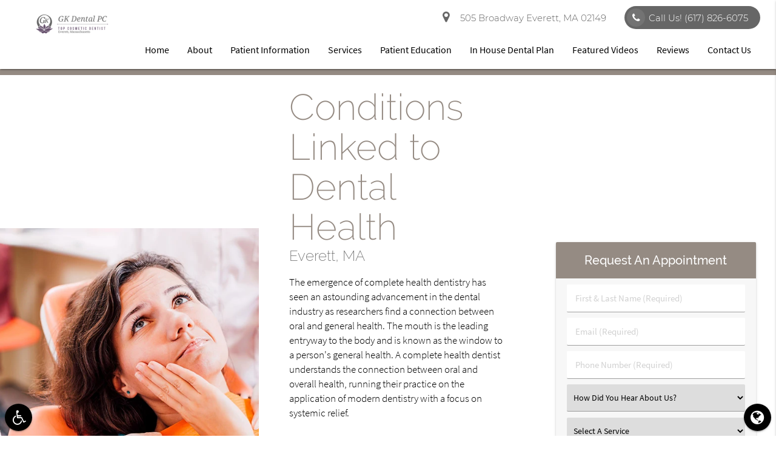

--- FILE ---
content_type: text/html; charset=utf-8
request_url: https://www.google.com/recaptcha/api2/anchor?ar=1&k=6LdfmXQdAAAAAKtpC7bBpMbJHAVh9bumcuzgj9ar&co=aHR0cHM6Ly9na2RlbnRhbG9mZmljZS5jb206NDQz&hl=en&v=PoyoqOPhxBO7pBk68S4YbpHZ&size=invisible&anchor-ms=20000&execute-ms=30000&cb=yxrmavlo6oii
body_size: 48627
content:
<!DOCTYPE HTML><html dir="ltr" lang="en"><head><meta http-equiv="Content-Type" content="text/html; charset=UTF-8">
<meta http-equiv="X-UA-Compatible" content="IE=edge">
<title>reCAPTCHA</title>
<style type="text/css">
/* cyrillic-ext */
@font-face {
  font-family: 'Roboto';
  font-style: normal;
  font-weight: 400;
  font-stretch: 100%;
  src: url(//fonts.gstatic.com/s/roboto/v48/KFO7CnqEu92Fr1ME7kSn66aGLdTylUAMa3GUBHMdazTgWw.woff2) format('woff2');
  unicode-range: U+0460-052F, U+1C80-1C8A, U+20B4, U+2DE0-2DFF, U+A640-A69F, U+FE2E-FE2F;
}
/* cyrillic */
@font-face {
  font-family: 'Roboto';
  font-style: normal;
  font-weight: 400;
  font-stretch: 100%;
  src: url(//fonts.gstatic.com/s/roboto/v48/KFO7CnqEu92Fr1ME7kSn66aGLdTylUAMa3iUBHMdazTgWw.woff2) format('woff2');
  unicode-range: U+0301, U+0400-045F, U+0490-0491, U+04B0-04B1, U+2116;
}
/* greek-ext */
@font-face {
  font-family: 'Roboto';
  font-style: normal;
  font-weight: 400;
  font-stretch: 100%;
  src: url(//fonts.gstatic.com/s/roboto/v48/KFO7CnqEu92Fr1ME7kSn66aGLdTylUAMa3CUBHMdazTgWw.woff2) format('woff2');
  unicode-range: U+1F00-1FFF;
}
/* greek */
@font-face {
  font-family: 'Roboto';
  font-style: normal;
  font-weight: 400;
  font-stretch: 100%;
  src: url(//fonts.gstatic.com/s/roboto/v48/KFO7CnqEu92Fr1ME7kSn66aGLdTylUAMa3-UBHMdazTgWw.woff2) format('woff2');
  unicode-range: U+0370-0377, U+037A-037F, U+0384-038A, U+038C, U+038E-03A1, U+03A3-03FF;
}
/* math */
@font-face {
  font-family: 'Roboto';
  font-style: normal;
  font-weight: 400;
  font-stretch: 100%;
  src: url(//fonts.gstatic.com/s/roboto/v48/KFO7CnqEu92Fr1ME7kSn66aGLdTylUAMawCUBHMdazTgWw.woff2) format('woff2');
  unicode-range: U+0302-0303, U+0305, U+0307-0308, U+0310, U+0312, U+0315, U+031A, U+0326-0327, U+032C, U+032F-0330, U+0332-0333, U+0338, U+033A, U+0346, U+034D, U+0391-03A1, U+03A3-03A9, U+03B1-03C9, U+03D1, U+03D5-03D6, U+03F0-03F1, U+03F4-03F5, U+2016-2017, U+2034-2038, U+203C, U+2040, U+2043, U+2047, U+2050, U+2057, U+205F, U+2070-2071, U+2074-208E, U+2090-209C, U+20D0-20DC, U+20E1, U+20E5-20EF, U+2100-2112, U+2114-2115, U+2117-2121, U+2123-214F, U+2190, U+2192, U+2194-21AE, U+21B0-21E5, U+21F1-21F2, U+21F4-2211, U+2213-2214, U+2216-22FF, U+2308-230B, U+2310, U+2319, U+231C-2321, U+2336-237A, U+237C, U+2395, U+239B-23B7, U+23D0, U+23DC-23E1, U+2474-2475, U+25AF, U+25B3, U+25B7, U+25BD, U+25C1, U+25CA, U+25CC, U+25FB, U+266D-266F, U+27C0-27FF, U+2900-2AFF, U+2B0E-2B11, U+2B30-2B4C, U+2BFE, U+3030, U+FF5B, U+FF5D, U+1D400-1D7FF, U+1EE00-1EEFF;
}
/* symbols */
@font-face {
  font-family: 'Roboto';
  font-style: normal;
  font-weight: 400;
  font-stretch: 100%;
  src: url(//fonts.gstatic.com/s/roboto/v48/KFO7CnqEu92Fr1ME7kSn66aGLdTylUAMaxKUBHMdazTgWw.woff2) format('woff2');
  unicode-range: U+0001-000C, U+000E-001F, U+007F-009F, U+20DD-20E0, U+20E2-20E4, U+2150-218F, U+2190, U+2192, U+2194-2199, U+21AF, U+21E6-21F0, U+21F3, U+2218-2219, U+2299, U+22C4-22C6, U+2300-243F, U+2440-244A, U+2460-24FF, U+25A0-27BF, U+2800-28FF, U+2921-2922, U+2981, U+29BF, U+29EB, U+2B00-2BFF, U+4DC0-4DFF, U+FFF9-FFFB, U+10140-1018E, U+10190-1019C, U+101A0, U+101D0-101FD, U+102E0-102FB, U+10E60-10E7E, U+1D2C0-1D2D3, U+1D2E0-1D37F, U+1F000-1F0FF, U+1F100-1F1AD, U+1F1E6-1F1FF, U+1F30D-1F30F, U+1F315, U+1F31C, U+1F31E, U+1F320-1F32C, U+1F336, U+1F378, U+1F37D, U+1F382, U+1F393-1F39F, U+1F3A7-1F3A8, U+1F3AC-1F3AF, U+1F3C2, U+1F3C4-1F3C6, U+1F3CA-1F3CE, U+1F3D4-1F3E0, U+1F3ED, U+1F3F1-1F3F3, U+1F3F5-1F3F7, U+1F408, U+1F415, U+1F41F, U+1F426, U+1F43F, U+1F441-1F442, U+1F444, U+1F446-1F449, U+1F44C-1F44E, U+1F453, U+1F46A, U+1F47D, U+1F4A3, U+1F4B0, U+1F4B3, U+1F4B9, U+1F4BB, U+1F4BF, U+1F4C8-1F4CB, U+1F4D6, U+1F4DA, U+1F4DF, U+1F4E3-1F4E6, U+1F4EA-1F4ED, U+1F4F7, U+1F4F9-1F4FB, U+1F4FD-1F4FE, U+1F503, U+1F507-1F50B, U+1F50D, U+1F512-1F513, U+1F53E-1F54A, U+1F54F-1F5FA, U+1F610, U+1F650-1F67F, U+1F687, U+1F68D, U+1F691, U+1F694, U+1F698, U+1F6AD, U+1F6B2, U+1F6B9-1F6BA, U+1F6BC, U+1F6C6-1F6CF, U+1F6D3-1F6D7, U+1F6E0-1F6EA, U+1F6F0-1F6F3, U+1F6F7-1F6FC, U+1F700-1F7FF, U+1F800-1F80B, U+1F810-1F847, U+1F850-1F859, U+1F860-1F887, U+1F890-1F8AD, U+1F8B0-1F8BB, U+1F8C0-1F8C1, U+1F900-1F90B, U+1F93B, U+1F946, U+1F984, U+1F996, U+1F9E9, U+1FA00-1FA6F, U+1FA70-1FA7C, U+1FA80-1FA89, U+1FA8F-1FAC6, U+1FACE-1FADC, U+1FADF-1FAE9, U+1FAF0-1FAF8, U+1FB00-1FBFF;
}
/* vietnamese */
@font-face {
  font-family: 'Roboto';
  font-style: normal;
  font-weight: 400;
  font-stretch: 100%;
  src: url(//fonts.gstatic.com/s/roboto/v48/KFO7CnqEu92Fr1ME7kSn66aGLdTylUAMa3OUBHMdazTgWw.woff2) format('woff2');
  unicode-range: U+0102-0103, U+0110-0111, U+0128-0129, U+0168-0169, U+01A0-01A1, U+01AF-01B0, U+0300-0301, U+0303-0304, U+0308-0309, U+0323, U+0329, U+1EA0-1EF9, U+20AB;
}
/* latin-ext */
@font-face {
  font-family: 'Roboto';
  font-style: normal;
  font-weight: 400;
  font-stretch: 100%;
  src: url(//fonts.gstatic.com/s/roboto/v48/KFO7CnqEu92Fr1ME7kSn66aGLdTylUAMa3KUBHMdazTgWw.woff2) format('woff2');
  unicode-range: U+0100-02BA, U+02BD-02C5, U+02C7-02CC, U+02CE-02D7, U+02DD-02FF, U+0304, U+0308, U+0329, U+1D00-1DBF, U+1E00-1E9F, U+1EF2-1EFF, U+2020, U+20A0-20AB, U+20AD-20C0, U+2113, U+2C60-2C7F, U+A720-A7FF;
}
/* latin */
@font-face {
  font-family: 'Roboto';
  font-style: normal;
  font-weight: 400;
  font-stretch: 100%;
  src: url(//fonts.gstatic.com/s/roboto/v48/KFO7CnqEu92Fr1ME7kSn66aGLdTylUAMa3yUBHMdazQ.woff2) format('woff2');
  unicode-range: U+0000-00FF, U+0131, U+0152-0153, U+02BB-02BC, U+02C6, U+02DA, U+02DC, U+0304, U+0308, U+0329, U+2000-206F, U+20AC, U+2122, U+2191, U+2193, U+2212, U+2215, U+FEFF, U+FFFD;
}
/* cyrillic-ext */
@font-face {
  font-family: 'Roboto';
  font-style: normal;
  font-weight: 500;
  font-stretch: 100%;
  src: url(//fonts.gstatic.com/s/roboto/v48/KFO7CnqEu92Fr1ME7kSn66aGLdTylUAMa3GUBHMdazTgWw.woff2) format('woff2');
  unicode-range: U+0460-052F, U+1C80-1C8A, U+20B4, U+2DE0-2DFF, U+A640-A69F, U+FE2E-FE2F;
}
/* cyrillic */
@font-face {
  font-family: 'Roboto';
  font-style: normal;
  font-weight: 500;
  font-stretch: 100%;
  src: url(//fonts.gstatic.com/s/roboto/v48/KFO7CnqEu92Fr1ME7kSn66aGLdTylUAMa3iUBHMdazTgWw.woff2) format('woff2');
  unicode-range: U+0301, U+0400-045F, U+0490-0491, U+04B0-04B1, U+2116;
}
/* greek-ext */
@font-face {
  font-family: 'Roboto';
  font-style: normal;
  font-weight: 500;
  font-stretch: 100%;
  src: url(//fonts.gstatic.com/s/roboto/v48/KFO7CnqEu92Fr1ME7kSn66aGLdTylUAMa3CUBHMdazTgWw.woff2) format('woff2');
  unicode-range: U+1F00-1FFF;
}
/* greek */
@font-face {
  font-family: 'Roboto';
  font-style: normal;
  font-weight: 500;
  font-stretch: 100%;
  src: url(//fonts.gstatic.com/s/roboto/v48/KFO7CnqEu92Fr1ME7kSn66aGLdTylUAMa3-UBHMdazTgWw.woff2) format('woff2');
  unicode-range: U+0370-0377, U+037A-037F, U+0384-038A, U+038C, U+038E-03A1, U+03A3-03FF;
}
/* math */
@font-face {
  font-family: 'Roboto';
  font-style: normal;
  font-weight: 500;
  font-stretch: 100%;
  src: url(//fonts.gstatic.com/s/roboto/v48/KFO7CnqEu92Fr1ME7kSn66aGLdTylUAMawCUBHMdazTgWw.woff2) format('woff2');
  unicode-range: U+0302-0303, U+0305, U+0307-0308, U+0310, U+0312, U+0315, U+031A, U+0326-0327, U+032C, U+032F-0330, U+0332-0333, U+0338, U+033A, U+0346, U+034D, U+0391-03A1, U+03A3-03A9, U+03B1-03C9, U+03D1, U+03D5-03D6, U+03F0-03F1, U+03F4-03F5, U+2016-2017, U+2034-2038, U+203C, U+2040, U+2043, U+2047, U+2050, U+2057, U+205F, U+2070-2071, U+2074-208E, U+2090-209C, U+20D0-20DC, U+20E1, U+20E5-20EF, U+2100-2112, U+2114-2115, U+2117-2121, U+2123-214F, U+2190, U+2192, U+2194-21AE, U+21B0-21E5, U+21F1-21F2, U+21F4-2211, U+2213-2214, U+2216-22FF, U+2308-230B, U+2310, U+2319, U+231C-2321, U+2336-237A, U+237C, U+2395, U+239B-23B7, U+23D0, U+23DC-23E1, U+2474-2475, U+25AF, U+25B3, U+25B7, U+25BD, U+25C1, U+25CA, U+25CC, U+25FB, U+266D-266F, U+27C0-27FF, U+2900-2AFF, U+2B0E-2B11, U+2B30-2B4C, U+2BFE, U+3030, U+FF5B, U+FF5D, U+1D400-1D7FF, U+1EE00-1EEFF;
}
/* symbols */
@font-face {
  font-family: 'Roboto';
  font-style: normal;
  font-weight: 500;
  font-stretch: 100%;
  src: url(//fonts.gstatic.com/s/roboto/v48/KFO7CnqEu92Fr1ME7kSn66aGLdTylUAMaxKUBHMdazTgWw.woff2) format('woff2');
  unicode-range: U+0001-000C, U+000E-001F, U+007F-009F, U+20DD-20E0, U+20E2-20E4, U+2150-218F, U+2190, U+2192, U+2194-2199, U+21AF, U+21E6-21F0, U+21F3, U+2218-2219, U+2299, U+22C4-22C6, U+2300-243F, U+2440-244A, U+2460-24FF, U+25A0-27BF, U+2800-28FF, U+2921-2922, U+2981, U+29BF, U+29EB, U+2B00-2BFF, U+4DC0-4DFF, U+FFF9-FFFB, U+10140-1018E, U+10190-1019C, U+101A0, U+101D0-101FD, U+102E0-102FB, U+10E60-10E7E, U+1D2C0-1D2D3, U+1D2E0-1D37F, U+1F000-1F0FF, U+1F100-1F1AD, U+1F1E6-1F1FF, U+1F30D-1F30F, U+1F315, U+1F31C, U+1F31E, U+1F320-1F32C, U+1F336, U+1F378, U+1F37D, U+1F382, U+1F393-1F39F, U+1F3A7-1F3A8, U+1F3AC-1F3AF, U+1F3C2, U+1F3C4-1F3C6, U+1F3CA-1F3CE, U+1F3D4-1F3E0, U+1F3ED, U+1F3F1-1F3F3, U+1F3F5-1F3F7, U+1F408, U+1F415, U+1F41F, U+1F426, U+1F43F, U+1F441-1F442, U+1F444, U+1F446-1F449, U+1F44C-1F44E, U+1F453, U+1F46A, U+1F47D, U+1F4A3, U+1F4B0, U+1F4B3, U+1F4B9, U+1F4BB, U+1F4BF, U+1F4C8-1F4CB, U+1F4D6, U+1F4DA, U+1F4DF, U+1F4E3-1F4E6, U+1F4EA-1F4ED, U+1F4F7, U+1F4F9-1F4FB, U+1F4FD-1F4FE, U+1F503, U+1F507-1F50B, U+1F50D, U+1F512-1F513, U+1F53E-1F54A, U+1F54F-1F5FA, U+1F610, U+1F650-1F67F, U+1F687, U+1F68D, U+1F691, U+1F694, U+1F698, U+1F6AD, U+1F6B2, U+1F6B9-1F6BA, U+1F6BC, U+1F6C6-1F6CF, U+1F6D3-1F6D7, U+1F6E0-1F6EA, U+1F6F0-1F6F3, U+1F6F7-1F6FC, U+1F700-1F7FF, U+1F800-1F80B, U+1F810-1F847, U+1F850-1F859, U+1F860-1F887, U+1F890-1F8AD, U+1F8B0-1F8BB, U+1F8C0-1F8C1, U+1F900-1F90B, U+1F93B, U+1F946, U+1F984, U+1F996, U+1F9E9, U+1FA00-1FA6F, U+1FA70-1FA7C, U+1FA80-1FA89, U+1FA8F-1FAC6, U+1FACE-1FADC, U+1FADF-1FAE9, U+1FAF0-1FAF8, U+1FB00-1FBFF;
}
/* vietnamese */
@font-face {
  font-family: 'Roboto';
  font-style: normal;
  font-weight: 500;
  font-stretch: 100%;
  src: url(//fonts.gstatic.com/s/roboto/v48/KFO7CnqEu92Fr1ME7kSn66aGLdTylUAMa3OUBHMdazTgWw.woff2) format('woff2');
  unicode-range: U+0102-0103, U+0110-0111, U+0128-0129, U+0168-0169, U+01A0-01A1, U+01AF-01B0, U+0300-0301, U+0303-0304, U+0308-0309, U+0323, U+0329, U+1EA0-1EF9, U+20AB;
}
/* latin-ext */
@font-face {
  font-family: 'Roboto';
  font-style: normal;
  font-weight: 500;
  font-stretch: 100%;
  src: url(//fonts.gstatic.com/s/roboto/v48/KFO7CnqEu92Fr1ME7kSn66aGLdTylUAMa3KUBHMdazTgWw.woff2) format('woff2');
  unicode-range: U+0100-02BA, U+02BD-02C5, U+02C7-02CC, U+02CE-02D7, U+02DD-02FF, U+0304, U+0308, U+0329, U+1D00-1DBF, U+1E00-1E9F, U+1EF2-1EFF, U+2020, U+20A0-20AB, U+20AD-20C0, U+2113, U+2C60-2C7F, U+A720-A7FF;
}
/* latin */
@font-face {
  font-family: 'Roboto';
  font-style: normal;
  font-weight: 500;
  font-stretch: 100%;
  src: url(//fonts.gstatic.com/s/roboto/v48/KFO7CnqEu92Fr1ME7kSn66aGLdTylUAMa3yUBHMdazQ.woff2) format('woff2');
  unicode-range: U+0000-00FF, U+0131, U+0152-0153, U+02BB-02BC, U+02C6, U+02DA, U+02DC, U+0304, U+0308, U+0329, U+2000-206F, U+20AC, U+2122, U+2191, U+2193, U+2212, U+2215, U+FEFF, U+FFFD;
}
/* cyrillic-ext */
@font-face {
  font-family: 'Roboto';
  font-style: normal;
  font-weight: 900;
  font-stretch: 100%;
  src: url(//fonts.gstatic.com/s/roboto/v48/KFO7CnqEu92Fr1ME7kSn66aGLdTylUAMa3GUBHMdazTgWw.woff2) format('woff2');
  unicode-range: U+0460-052F, U+1C80-1C8A, U+20B4, U+2DE0-2DFF, U+A640-A69F, U+FE2E-FE2F;
}
/* cyrillic */
@font-face {
  font-family: 'Roboto';
  font-style: normal;
  font-weight: 900;
  font-stretch: 100%;
  src: url(//fonts.gstatic.com/s/roboto/v48/KFO7CnqEu92Fr1ME7kSn66aGLdTylUAMa3iUBHMdazTgWw.woff2) format('woff2');
  unicode-range: U+0301, U+0400-045F, U+0490-0491, U+04B0-04B1, U+2116;
}
/* greek-ext */
@font-face {
  font-family: 'Roboto';
  font-style: normal;
  font-weight: 900;
  font-stretch: 100%;
  src: url(//fonts.gstatic.com/s/roboto/v48/KFO7CnqEu92Fr1ME7kSn66aGLdTylUAMa3CUBHMdazTgWw.woff2) format('woff2');
  unicode-range: U+1F00-1FFF;
}
/* greek */
@font-face {
  font-family: 'Roboto';
  font-style: normal;
  font-weight: 900;
  font-stretch: 100%;
  src: url(//fonts.gstatic.com/s/roboto/v48/KFO7CnqEu92Fr1ME7kSn66aGLdTylUAMa3-UBHMdazTgWw.woff2) format('woff2');
  unicode-range: U+0370-0377, U+037A-037F, U+0384-038A, U+038C, U+038E-03A1, U+03A3-03FF;
}
/* math */
@font-face {
  font-family: 'Roboto';
  font-style: normal;
  font-weight: 900;
  font-stretch: 100%;
  src: url(//fonts.gstatic.com/s/roboto/v48/KFO7CnqEu92Fr1ME7kSn66aGLdTylUAMawCUBHMdazTgWw.woff2) format('woff2');
  unicode-range: U+0302-0303, U+0305, U+0307-0308, U+0310, U+0312, U+0315, U+031A, U+0326-0327, U+032C, U+032F-0330, U+0332-0333, U+0338, U+033A, U+0346, U+034D, U+0391-03A1, U+03A3-03A9, U+03B1-03C9, U+03D1, U+03D5-03D6, U+03F0-03F1, U+03F4-03F5, U+2016-2017, U+2034-2038, U+203C, U+2040, U+2043, U+2047, U+2050, U+2057, U+205F, U+2070-2071, U+2074-208E, U+2090-209C, U+20D0-20DC, U+20E1, U+20E5-20EF, U+2100-2112, U+2114-2115, U+2117-2121, U+2123-214F, U+2190, U+2192, U+2194-21AE, U+21B0-21E5, U+21F1-21F2, U+21F4-2211, U+2213-2214, U+2216-22FF, U+2308-230B, U+2310, U+2319, U+231C-2321, U+2336-237A, U+237C, U+2395, U+239B-23B7, U+23D0, U+23DC-23E1, U+2474-2475, U+25AF, U+25B3, U+25B7, U+25BD, U+25C1, U+25CA, U+25CC, U+25FB, U+266D-266F, U+27C0-27FF, U+2900-2AFF, U+2B0E-2B11, U+2B30-2B4C, U+2BFE, U+3030, U+FF5B, U+FF5D, U+1D400-1D7FF, U+1EE00-1EEFF;
}
/* symbols */
@font-face {
  font-family: 'Roboto';
  font-style: normal;
  font-weight: 900;
  font-stretch: 100%;
  src: url(//fonts.gstatic.com/s/roboto/v48/KFO7CnqEu92Fr1ME7kSn66aGLdTylUAMaxKUBHMdazTgWw.woff2) format('woff2');
  unicode-range: U+0001-000C, U+000E-001F, U+007F-009F, U+20DD-20E0, U+20E2-20E4, U+2150-218F, U+2190, U+2192, U+2194-2199, U+21AF, U+21E6-21F0, U+21F3, U+2218-2219, U+2299, U+22C4-22C6, U+2300-243F, U+2440-244A, U+2460-24FF, U+25A0-27BF, U+2800-28FF, U+2921-2922, U+2981, U+29BF, U+29EB, U+2B00-2BFF, U+4DC0-4DFF, U+FFF9-FFFB, U+10140-1018E, U+10190-1019C, U+101A0, U+101D0-101FD, U+102E0-102FB, U+10E60-10E7E, U+1D2C0-1D2D3, U+1D2E0-1D37F, U+1F000-1F0FF, U+1F100-1F1AD, U+1F1E6-1F1FF, U+1F30D-1F30F, U+1F315, U+1F31C, U+1F31E, U+1F320-1F32C, U+1F336, U+1F378, U+1F37D, U+1F382, U+1F393-1F39F, U+1F3A7-1F3A8, U+1F3AC-1F3AF, U+1F3C2, U+1F3C4-1F3C6, U+1F3CA-1F3CE, U+1F3D4-1F3E0, U+1F3ED, U+1F3F1-1F3F3, U+1F3F5-1F3F7, U+1F408, U+1F415, U+1F41F, U+1F426, U+1F43F, U+1F441-1F442, U+1F444, U+1F446-1F449, U+1F44C-1F44E, U+1F453, U+1F46A, U+1F47D, U+1F4A3, U+1F4B0, U+1F4B3, U+1F4B9, U+1F4BB, U+1F4BF, U+1F4C8-1F4CB, U+1F4D6, U+1F4DA, U+1F4DF, U+1F4E3-1F4E6, U+1F4EA-1F4ED, U+1F4F7, U+1F4F9-1F4FB, U+1F4FD-1F4FE, U+1F503, U+1F507-1F50B, U+1F50D, U+1F512-1F513, U+1F53E-1F54A, U+1F54F-1F5FA, U+1F610, U+1F650-1F67F, U+1F687, U+1F68D, U+1F691, U+1F694, U+1F698, U+1F6AD, U+1F6B2, U+1F6B9-1F6BA, U+1F6BC, U+1F6C6-1F6CF, U+1F6D3-1F6D7, U+1F6E0-1F6EA, U+1F6F0-1F6F3, U+1F6F7-1F6FC, U+1F700-1F7FF, U+1F800-1F80B, U+1F810-1F847, U+1F850-1F859, U+1F860-1F887, U+1F890-1F8AD, U+1F8B0-1F8BB, U+1F8C0-1F8C1, U+1F900-1F90B, U+1F93B, U+1F946, U+1F984, U+1F996, U+1F9E9, U+1FA00-1FA6F, U+1FA70-1FA7C, U+1FA80-1FA89, U+1FA8F-1FAC6, U+1FACE-1FADC, U+1FADF-1FAE9, U+1FAF0-1FAF8, U+1FB00-1FBFF;
}
/* vietnamese */
@font-face {
  font-family: 'Roboto';
  font-style: normal;
  font-weight: 900;
  font-stretch: 100%;
  src: url(//fonts.gstatic.com/s/roboto/v48/KFO7CnqEu92Fr1ME7kSn66aGLdTylUAMa3OUBHMdazTgWw.woff2) format('woff2');
  unicode-range: U+0102-0103, U+0110-0111, U+0128-0129, U+0168-0169, U+01A0-01A1, U+01AF-01B0, U+0300-0301, U+0303-0304, U+0308-0309, U+0323, U+0329, U+1EA0-1EF9, U+20AB;
}
/* latin-ext */
@font-face {
  font-family: 'Roboto';
  font-style: normal;
  font-weight: 900;
  font-stretch: 100%;
  src: url(//fonts.gstatic.com/s/roboto/v48/KFO7CnqEu92Fr1ME7kSn66aGLdTylUAMa3KUBHMdazTgWw.woff2) format('woff2');
  unicode-range: U+0100-02BA, U+02BD-02C5, U+02C7-02CC, U+02CE-02D7, U+02DD-02FF, U+0304, U+0308, U+0329, U+1D00-1DBF, U+1E00-1E9F, U+1EF2-1EFF, U+2020, U+20A0-20AB, U+20AD-20C0, U+2113, U+2C60-2C7F, U+A720-A7FF;
}
/* latin */
@font-face {
  font-family: 'Roboto';
  font-style: normal;
  font-weight: 900;
  font-stretch: 100%;
  src: url(//fonts.gstatic.com/s/roboto/v48/KFO7CnqEu92Fr1ME7kSn66aGLdTylUAMa3yUBHMdazQ.woff2) format('woff2');
  unicode-range: U+0000-00FF, U+0131, U+0152-0153, U+02BB-02BC, U+02C6, U+02DA, U+02DC, U+0304, U+0308, U+0329, U+2000-206F, U+20AC, U+2122, U+2191, U+2193, U+2212, U+2215, U+FEFF, U+FFFD;
}

</style>
<link rel="stylesheet" type="text/css" href="https://www.gstatic.com/recaptcha/releases/PoyoqOPhxBO7pBk68S4YbpHZ/styles__ltr.css">
<script nonce="xDYzB1KzH63YgwTjonEgSg" type="text/javascript">window['__recaptcha_api'] = 'https://www.google.com/recaptcha/api2/';</script>
<script type="text/javascript" src="https://www.gstatic.com/recaptcha/releases/PoyoqOPhxBO7pBk68S4YbpHZ/recaptcha__en.js" nonce="xDYzB1KzH63YgwTjonEgSg">
      
    </script></head>
<body><div id="rc-anchor-alert" class="rc-anchor-alert"></div>
<input type="hidden" id="recaptcha-token" value="[base64]">
<script type="text/javascript" nonce="xDYzB1KzH63YgwTjonEgSg">
      recaptcha.anchor.Main.init("[\x22ainput\x22,[\x22bgdata\x22,\x22\x22,\[base64]/[base64]/MjU1Ong/[base64]/[base64]/[base64]/[base64]/[base64]/[base64]/[base64]/[base64]/[base64]/[base64]/[base64]/[base64]/[base64]/[base64]/[base64]\\u003d\x22,\[base64]\\u003d\\u003d\x22,\[base64]/Z8OtEMKrw7LDmMOrwr7DjCDCisOXQcO2wrg+Dk3DvR7CgcOzw5DCvcKJw6LCoXjCl8OIwos3QsK1YcKLXXMBw61Sw7ghfHYUMsOLUR7DqS3CosO/WBLCgQzDhXoKMcOgwrHCi8O/[base64]/DqkdwA8KGw4nCvsOuUBDDksOqUMO7w6bDjMK4LcOaSsOSwrfDgW0Pw68OwqnDrlFHTsKReSh0w7zCjy3CucOHXsO/XcOvw6DCjcOLRMKLwo/DnMOnwqxdZkM2wrnCisK7w4xwfsOWUcKpwolXdcK1wqFaw4bCqcOwc8Oow47DsMKzKlTDmg/DmcKkw7jCvcKQUUtwEcO8RsOrwqIkwpQwMXkkBBBIwqzCh3DCkcK5cSzDo0vClHAiVHXDtgQFC8K/SMOFEFnCjUvDsMKGwrVlwrMBFATCtsKKw7ADDEDCphLDuFdDJMO/[base64]/ChAPCnCzDmsO7a3HCgT7Cj8Krw6Nywp/DpMObc8KxwpMTJRN0wpPDmcKsQRsjMsOCV8OuDXTCu8OiwoJqT8O0MwsMw4nCvsOpVcOzw7TCoW/CmVoQRiYNb1PDicKywrHCnmoyQcOZOMO+w6DDtsOhfMOAw7kiMcOQwqwNwrV9woHClMKPMsKTwrzDrcKULsOkw7/DicOsw6nDsFLDuRI9w4V8HcK3wq3CqMK5SsKGw6vDjsOQATgaw4/DvMOJOcKqZcKzwp1WRsORLMKmw6F2RcKwYhx0wrTCs8OhKx98PcKdw47CpC8KYRrCoMO+McO3aC4hWm7DqsKHIRcfVltvPMKLaGvDtMOUTMKzGcO1woXCrcOdWzLCtn53wrXDs8KhwrjCu8OZcz3DgWjDp8OswqQzRSnCrsOUw5fCrcKXMsK8w4ASGC/DuEV/JD3DvMOoCTTDm17DvSp+w6FURgfCsH8Dw6HDmToGwoHCmMOew7TCrC7DhcKOw65hw4bDosONw7oLw7pSwrzDsT7CosOqIWAUTMOROjc5CcO8wpPCtMOlw5PCisKww4fCm8Old0zDvMOYwqvCpMKtGk19w4lhaAheZ8OOM8OOd8K8wrNSw6NIGggFwp/Dh01fw5Ytw6zCk04bwpLDgMOKwqfCuwN6fjtZQy7CjcKRBwQTwp9dUMOIwpgfC8KRc8Kdw6/Dpn/Cp8OOw73CmAF2woTDoV3CkcK7V8KZw5rCkDd8w4R7Q8Onw4pEI27CqVZPZsOGworDrsOVw5HCq11nwqchBR3DphTCv0vDmcONPiAzw6LCjcKkw4HDpsK9wrvCtsOoDTzCkcKRw4PDliMOwrfCpV/DjcOwUcKYwr3DiMKMRD/DvWHCqsK6EsKQwoTCu3hawqXCpcOew4FfHMONPW3Cq8O+RQVtw6bCsjtbA8OkwpxfXsOow6QLwpw5w4xBwrgdVcO8wrjDncOKw6nDhcKfchrDtzjDkk3DgzBMwqvCvwwnZsKqw5RDYMKoNyY6RhRPEMOawq7DrMK/w6DCk8K2fMOjOVtiGcKmbl0DwrXDq8O2w7vCvMOSw54lw5xsBsORwpnDkC/[base64]/[base64]/Dj0EMwr3Dln7CqE/CpcO+wotsw4AAaMKYf8OMQcKiw7U6RR7DisO3w7ZbXcObeB7CrMKuw7rDv8OuTx/CuSIzZcKrw7rCu3DConPCnTzCrMKaLcKxw75QHcO2SyAbacOJw5vCs8KowqFpSV3DmMOow6/Cm0vDix/ClFkgIcOtS8OawqzDosOkwpjCsgPDt8KBY8KGI0vDncK4w5JSX07DtTLDi8KrQCV3w6xTw4oTw690w6rCp8OeeMOyw4vDmsOdT1YVwoEnw6M1ZcOXGV1Owrx1woXCn8OgfQRYCMKJwpHClMOYwrLCqk89GsOqA8KCGys/U3jDglxFw6vDu8Ohw6TDn8KEw63ChsKywoERw43CsQRzw746UyAUd8O6w6/Ch3/CghbCsTZ6w6/CjsKNAEbCuntEe1HDqHnCt1cbw51uw5vDhcKQw4PDqgzDlMKrw5rCj8OYw6diNsKtA8OZHBd0KloqYMKiw5dcwpZkwpgmwr0/w7J/wq92w5bDvsOjXHJAwowxUArDp8OEAsKUw6zDrMK0I8OWPR/DrgfCrcKRQT/CvsK0wo/[base64]/CgcOYATvDnlbDsMO/KWbDg3HCrsOMEMO6bcKLw7nDqsK0wr4uw5fCicOReSfCtifDnWbCjxJKw5jDmH4YTXMpIsOOZMKvw5jDvMKBQMO2wpEYdsOvwpXDh8Kuw6/Ds8Khwr/[base64]/[base64]/w6wlwr/CpMOdK8OVwqxHT1xKw6HDqHLCqcKddFR4w5bCsQQTQMKjBjdjKRhdbcOcwpLDk8OVZsKowovDqyfDqTrCuCYzw5nCnQjDoz/CusObWFJ4wrDDoUvCijnCvsOxFzosdsKuwqxrBj3DqcKEw43CrsK/[base64]/QMKNKUB2BmHDusKqw7N/w7ksDsO6wrlHw7zDtCTCssKFTMKrwr3CtMKfFcKVwrTCvcOjXsOUSsKXw5XDnMOkwpo/w5sfwqjDuHUZwrPCghDDjMK0wr1Lw6zCq8OMVi3CvMOEPzbDrynCi8KJHC3CocOhw7vDiF0Qwphzw6J+HMKnAEl/[base64]/Do8KhYhTDgwDCjMOcw75ueRzDsENewooew6o9HkLDq8Olw65AcSvDhcK4ZhDDsHoswr/ChgHCiU/DhRU5wqvDhBTDoUdmD2RIw6HCkznCqMK2dxVxc8OvGlbCi8OKw4fDjG/Cp8KGU3NRw4ZEwrsRXTTChgrDlMOtw4x9w6jClD3DtSpVw6DDlStpNEBjwp8vwpnCs8Otw6ExwoRyR8OLKXcQARIBQFzCncKUw5c3wqcQw6/[base64]/U8K0w53CvMKfwo/CiMKwUcKOcUMXBzHDvcOrwrgfwrFpVAZ9wrnDrHbDg8Otw4rCiMOOw7vCt8OAwrYeX8OfaATDs2DCgsOFw4JCIsKgL2LCuynDosO7w4HDjcKPfzvCkcKDNxDCpjQnCsOTwqHDgcKfw5QSG0VQZmPCt8Kfw4AabcOhP3XDlMKiSGzCtcOtw5lIGcKAAcKCOcKaB8K/wrccwpfCtl1Yw7gaw4jDjBBHwqLCt2ISwp/Dt3VqGcOIwpBQwqbDklrCtkYIwrfDjcO9wq3CncKkw5hLO0p4Xx7CgRdMcsKoa2fDm8KjenR+OsOPw7o9Dzhjf8Oqw4XCrD3Co8OFFcOESMOXYsKMw7JMOjwaUHkFcD00w7rCskVwBAULw4pWw7ojw7zDvjtGbjpJJ33DhMObw4xCDWYfKMKSwp/DkyDDkcOcL2/DqRN0DiVzwqnCpxYUwqE9QW/CmcO6woHCgg3Ch0PDrw0Bw7DDtsKiw5Qjw55XZmzCicK2w7XDj8OSbMOqJ8OrwqBhw5gwcy7DqsKpwo3CiQg+ZG7CusOEVMKCw4J5wpnDv1BJGsO7LMKXXRDCsG4RTz3DjkvCvMO2w58MN8K7dMO+wpxXP8KgfMO4w4/CoyTCqsK3w6QDWsOHcwkxP8O6w4/Cg8OEw4jCtVBow4U4wovDmjcRPQR/w4fCvi3DlkwYeTsFajpHw6XDnzItFkh2WcKhwqIAw5HCiMOOHMOgw6d2NcK9CsKGLFhpw7TDlwbDssKHwrrCqWvDrH/DriwJTDk0aSgTTsKWwpZPwo4cDzcOwr7CjWZZw7/CqXlpwpIrOEjCrWonw5vClcKGw7NeNmnCvjjDq8KTNcO0wqXDjlNiJcK8woTCscKzLVl4wojCkMOfEMOAwqLDrnnDlU8jC8Kgwr/DgcKydcKcwrQIw7k8VSjCoMKyE0F5fxPDkGrDusONwonCt8K4w5LDrsKzasKUw7LDmgnDjQjDnV0SwrPDisK4TMK9FMK1E14awrI5wrI9Uz/DnTdXw4jClSHCvEN4wqvDrh3DpGhrw6DDoWILw7wMwq7DqR7CrSMHw5vCmmJqHnZocFzDjRwEGsO9cnbCqcO/XMOkwp9+CMK0wovCjMOVwrTCmRTCi0clOCQ1BWwtw4TDqj1JdATCpGpww77ClMOgw4ZkDMKlwrnDhV0JIsOuGS/CuHXCmEwRwqTCmsKRMBRGw7TDvz3Co8OjLsKuw58Lwpk6w4tHf8OXAsK/w5DCrMOIJD12w47CnMKSw7YNbMOSw6XCigjCmMOzw4wpw6HDrsK9wobCvcKfw63Dn8KUw4lVw7fDgMOhbzgBQsK/wqXDqMO1w5QHEmYxw6FWU1/CsQLDj8O6w7nDtMKlesKlbDHCh1A1wp94w7JSwr/DkDzCrMOJPBLDjV7CvcKNwrHCvUXDhH/DscOow71KHSbCj0YywphHw796w7xeAMKDFiV2w7TChMKCw43CqzjCkCjClXvCl07Chxxzd8KMHH9mesKCwobDoS8hw7HCiiPDqsKFCsKWM0fDvcKsw77CnwvCkgVkw7DCvxkTb2dVwq18HMOoBMKbw43CgXzCoU/[base64]/wqNJZSfCj8Kaw4UswotNwrdYSxLDmMK6Ni8XCz/ClcKWEcOowozClMObacK+w6knIcO/wo45wpXClMKdT01PwqUtw7VfwrMSwrjDi8K0W8OlwqsjUCbCgkE9wpEtSxUgwpkNw6fCt8K6wrDCkMODw7oZwq4AT1fDjsORwqvDrj3Dh8OYM8Krwr/CucK6VMKUN8OXUi/Dj8KIS3HChsKSHMODblTCksO0LcOgw5RXG8Ktw77Csm9bwp0/RhsWwoPDskHCjMODwovDqsKkPSdrw5rDuMOLwonColHCpgl/wqlvbcOEb8O0wqvCucKZwr/CjnDCksObWsKgCcKJwr7DnktYTUZxUcKAVMObX8KJwqDDn8OLw5ccwr1ew4fCtlQJw47CkhjDgHPDmh3CsF4uwqDDmMOIGsKywr9DURQkwp3Dl8OaLlDCnWxuwrQfw6shaMKRYxETTcKsLD/DiBlzwqsDwpLDrsKpQ8KYHsOUwqtvw5PCgMOgYMKOeMO0VcKrFlk9woDCg8KmMiPCnWLDuMODe1UFfDwBWRrCu8O+OsOnw6hUEsKbw4tHBiHDpgHCr0jCrVXCn8ONUB/Dm8OEP8OYwrh6WsKtIhjCm8KEKxEiVMKkIAtvw5JzfcKecQjDqcO3wqvCkyxrWsK0ThU+wqsaw7DCjcO9FcKnXcO2w6VUwojDq8Ktw6XDuiM6D8OvwodfwrDDrRsMw6XDkDDCmsOVwpkmwrvDmQzDmRdKw7RNTMKBw57CjE/DksKDw7DDmcOEw6k1JcOjwpAZM8KASMOtasKGwqPCsQJkw6hwSBoqL0AdSnfDu8KVNQrDjsKvZMOPw5LCmRvDnsKxKkx6XMO/HCItdsOYbRjDlRlbbcK1w5XDqMKuMVTDmnbDvsOGwovDncKnZcOzw6zCjynCh8KOwrxIwp40EyDDnBc+wr4/[base64]/DmcO1wphRw4/Cs1towrXDqGEpw4TCgWQbNsK8a8KjIsK/w4lvwqrDtsO7FlDDsTvDqz7CqW7Du2/DoEbCnlDCl8KsH8KWC8KVEMKbf1vClXF0wqrCt0ITEmk3FQTDi0PCqBTCrsKMemVswrwswr9cw5jDusO2e0YQw4/[base64]/DrwfDosOtwrrDmsOdY8K/wqXDlsKMw6RKCcKQBMOaw4ccwpFKw4plwoh/wqzDrMOyw7zDmEtlYsKqLsK8w6Vuw5LCvcKiw7Q+WQV9wr/Du1hfKCjCoVkvPsKBw78/wp3CizZpwqXDrgHDksOQwrLDj8Onw4/CssKXw45EX8KfIXzCmMOuIcOqcMKswoZaw77DoGh9w7XClCstwpzDpCghTR7DqXjCi8KpwoTDsMOpw7lECQl+w4jCu8KhSsKuw4MAwpPCqMOow5/[base64]/DoWIpbxrDkyLCtcKYwofCg8KrwrkJRMO9fMOgw5XDi3zCkFbCoTbDjgTCuFTCu8Opw7t8wox2wrdvYTvCv8OZwp3DocKHw5zCvmbDs8Klw5JlAAI8wrAcw4M7aQ3Cn8Obw7J1w4h4PA/DqMKkYsKdb1I9w7NtHGXCpcKpwo7DiMO6QkTCvwbCl8OydMK0KsKuw4vCpcKMIFhWwrvCo8OIBcK3MG7Dgl/Cv8OKw6kUJmPDoz/[base64]/PsKywpRhOMKnUsOPw5pPw4HCmj7DrMOfw5/[base64]/Dm8KzHVjCnFJYaSfCknfCuj41HwYJwowxw47Dr8OHwpQCXsKucm9PJ8OUPMK3TsK8wqZTwpBxacOzGF9NwqfClcOLwr3CojFydVDCmzpTNcKCZW3DigTDqkTChMOvY8Ogwo/CssKRe8OMe1jCpsOLwqFcw4xJO8KmwqvDv2bCv8KNMVJgw5FGw67Cmj7DinvCoTUJw6B6MU3DvsO6wqLDp8OKbcODwrnCpSzDjT1qPFrCrA8mRUl8wpPCscO8KsKmw5xaw6/CpFvDu8OREGbCqsOKwqjCvkA1wodlw7HDoU/DpMOTw7E0wpwJVQvDqDjDiMKBw7suwofCu8OYw7rDlsKdUzBlwqvDjhwyL2HCp8OoT8OzPMKrwqAMR8K6B8K2wqEEFV9/HyJPwoPDrF/CmnsHUsOJa2HClsKtJVbCpcKrBMOpw6tbJkXCmDpMcR7DrDdywodewprDukxIwpYKBMK2UVcqMsOJw5EqwpdTUU5VBsOzwo86R8K2ZMK2esO4OSTCucOiw4xMw7PDlcO/w5bDqMOHURbDl8KqC8OhIMKbXm7DmjnCrcODw5PCqcOsw55jwqDCpsKHw6bCo8K8X3h1J8KFwqpiw7DCq2BRQ2HDs20JZ8Ohw4TCqMO1w7EqC8KGA8ONaMKuw6bCuSVVHsOfwo/[base64]/YRN/[base64]/Cr8OCwofDkEJFQcOYdg7DlF5/[base64]/ChnpvGMK+wrNQScKdEnrCsWlRwr/CssK5wqnDt8Oiw5bCnw/CuwHDucOGwrg1wozCo8O7TkpqbMKcw6rDhGnDixrCuQLCrcKUJgsENBkFZV1bwqFSw4pVw7rCnsKLwrg0w6/[base64]/DisOcwocuwofCk0nCtsOlCsOAw7fDmsOcWBXCvTnDvsOkwpQNQRA/w6AYwrg1w7HCt3bCtQEtJ8ODSQMNwqPDnh/CtsORB8KfVsOpNsK0w7nCs8Kww4c6IQ1gwpDDt8OIwrPCjMKuw5AyP8KLS8Onwqxawo/[base64]/DmQjDrF0mWR1/[base64]/DlcKwex9aw63CqsOpTWPCk8OAFsKEIsOqwrZ5wo1mcsKPw6jDksOuY8OzQy7CkBjCjsOtwrAtwqRdw5R9w57CtV7DkUrCgiDCswbDjMOMdcO/wozCgsOTwo7CnsOyw4vDlXEEKsOHcnTDrC4mw5nCvk13w7l+H0rCvRnCukXCvsOfWcOsE8O8csORRyMMK101wph9McOZw4fDtXgyw7cOw4/DlsKwaMKYw6dhw7/[base64]/[base64]/w4V/JnHCh8OTIMOww4gLwo/Cu8K+w5jCvnLDjcKZQ8Ktw47DiMKydsO5wqbCrUbDm8KXLEnDuVsBeMKjwqnCoMKhJjd7w71wwowvGSYQQ8OXwrjDj8KBwqvCqgTCpMOzw69kGx3Co8KxYcKiwoDCjSYKwoPCgsOxwosbF8OowoUWacKBOXjClsOlIw/DpE/CkQ/CjAbDjcOdw6UawqjDj3B0Cxpww5HDmGrCpUxgf20tFsOkfsKDQ1TDncOrEmhIfR7DtGvDoMOvw6gBwovDi8KxwpcCwqYSw6jCiF/DksK4dAfCiH3Ck3ozw4TDj8Kaw6NVWsK/w73CnF4gw6DCkMKjwrcyw7fCk01qNMOzZyfDqsKtOcOJw549w4V3PHHDvsKYDT3CqX1iwq0vCcOPwoTDpz/Co8OywoJsw5HDmjYXwpUBw5/DoRvDrXzDv8KXw4zDujrDtsKOw5rDssKHwphGw7fCtVISYUBTw7pOYcK+P8K/[base64]/CmCLDoMOYBsORbMO2NllswqVQwq45wpPDlClicRU/w6s2IsKzOj03wo/Coz0yECnDr8OeccO4w4hxw5jCo8K2RsO3w7HCrsKSRFDChMK8QsO5wqTDqW5hwpk4w7LCqsK1QHIzwprCpxUXw57DnWjCkz8hYi3DvcKHw7TDoWpbw47DiMOKLH0awrHDsBIFwr7CmXM/w6XDicORasOCw5IXw4p0VMKqb0rDucO5XMKvVwLDryBtA3UqZw/DvBV7JWjCs8OzUnBiw55dwrFWB1EqQcOOw6vCrhDClMOVRkPCksKgKCg0woltw6NZD8KQMMOMwpE9w5jCscONw4hcwq1wwo5oRhjDky/Ci8KvdRJswqHChG/CicOGwrABN8Ouw4rCsF8GesKFfQnCqcOaD8KKw7Q4w4lSw65ww58qD8OCZwcxwrR2w6nDqsOBVlViw5nCpHAjX8KMw73CucKAw4ASRzDCjMKiZ8KlFQPDpXfDpVfCrMOBNgrDnF3DsQnDgcOdwq/CmXJICk4RLioVcsOkOsKawobDs3zDvElWw53Dk2cbJ2bDvVnDmsOxwpXDh1taRsK8wqkHwpQ0w7/Do8KHw64dXsOqOncDwpp8w4zCh8KkfjYJJipDw55YwrkewrDCom/[base64]/CcOXw5rDt8OXwrt4w403wqzDokjCqUUnRnI4w6YNw7zDiBh9e3I7ayFhwq0ud35LXcOywqXCuArCnSwKDsOAw6R4w5oLwr/DhMKxwp8KInfDq8KzVUnCk0NSwr9RwqDCssKbfMK1w7NswqXCs2ZOD8Olw5/DqWDDjD/DncKfw5ttwqxvKFkYwqDDp8Kjw6bCiRJ4w7HDhMKMw61uQVgvwpLDpATCog11w6TDiCjDjjRSw6DDnBLChlcMw4vChBTDnsOzcsOCWcKhwpnDnRjCpsOyeMOaT1BBwp/DmVXCqcKvwpnDmcKFQMOtwoHDrltdMcK/w6fDosKbCMOow5LClcOpJ8KIwqlKw7RTbBY5AMOZFMKMw4ZQwokGw4dCSUBnHUjDhjTDusKtwooRw6kgwoDDumZYLGrCg1MvOMO7BFl1QsKFOsKPwqHDgcOBw6LDvXF6UMOPwqzDqsOuey/[base64]/DlMO1w4gSD8OQwoTCkMOKwrlpExlyQ8Kvw6NXdcKUHx/CmVXDgV83U8Klw4bDkABEdThZw7rDu18Fw63DtE0dQEMvFMOBRwpTw4TCgUHCtsO8ScOiw5/DgmFqw7k8SygHDTvCtcK9w6pCwpLDjcKfG0luRsK5RTjCjEbDt8KDR3pwTDTCicKLJQRVTTsOw50sw7fDij3DlcObBcOnfXvDrMOhEwLDk8KMJxRuw7XDuwTCk8Ozw6DDpsOxwooxw5bDl8KOYgDDnHPCjmMCwqInwp/[base64]/JMO6w4twwr0yZRJhXhYaXMKmwrbDuAHChn04MkXDuMKgwpzDisKpwprDnsKMMwEUw5MzKcOZDUvDo8KQw5xqw6HClMO9EMOjwqTChlwjwpXCh8OvwrZnAx5JworDvcKgVwZ+XkTCg8OJwozDrxJiFcKXwpPDpMO6wpTCs8KfLSjCqH/DrcOzE8Kvw5ZyWxYsazHCuGF7wpvCiEdUeMOAwrTCqcOUT2E9wp0hw4XDkSfDumcrwro7ZMO2CD9/w6bDlH/CjzNpfGrCtyRrdcKCFsOAwpHDi1JKwpdzbcO8w4rDr8KDAMOzw5rCicKiw5dnw7Utb8KAwqPDucKOOyJge8OTRcOqGcO3wppYVW1fwr0ww71udCogBynCsGdACcKtRlorWU0Dw75cL8KXw6/Ck8OiIAUSw7FjIMKFNMOmwrZnTmTChi8dIsKvdh3DhsOcMMOvwoJdK8KGw6jDqBgQw5srw7I/bMKjGyTDnsOABcKNw6HDtcOowogrXUfCuG7DqR0Hwrchw5jCjcKMS0bDo8OpD1fDtMKGRcKAfw/CiyFLw7JJw7TCgBA3MMOSbkQ2wqFeM8KZwojDj0DClknDsibCp8OtwpTDjcKsWMOYcVkzw5BXWE9lTcO1RVbCo8KgMcKsw5EXBibDlWIAQlDDl8KLw6gmecONSCEIw5kqwpcHwotpw7vCsmXCtcK2egw/asKDccOOYsOeTxRMw6bDtXYPw50cTQ3CjcOFwpA9H2Uhw5k6wq3CscKoPcKgHykqUVbCscK/UcORQsOCdncrPWDDhcKjU8ONw5LDlTPDvi1adVrCoTIPRVQtw5PDsRjDilvDg1/Cm8Kmwr/[base64]/woZoecOlMMOQOcO0CEbChTADw6pMw4nCrsKyZAhVVMO9wrM6CVnDqjTCggXDryJidSnCswIyV8KZJsKtWXbCi8K3wonCl3rDscO0w6NrdzpZwph2w7DCuHNBw7vDuVcFYB/[base64]/w7Yew7LDsMOxw6zChV/DksO5w4scFRjDi8OaUzl8KcKqwpk1w7UHJBNQwpU5wqVUfAvDiwBbZ8OJHcO2UMKJwqNDw5UQwrXCk01edUTDjXQQw6hLLSgNM8KDwrbCthILeHnDvFjCssO+FcOxwrrDvsOZShYHPA1zQT/DpGvCg1vDpiE9w7xdw5RQwqBcdiwuL8KtUAt7w6ZtITLCl8KLW3fCsMOoRcKyTMOzw4vCv8Kaw6Uew5NRwpMpbsOgUMO/w6XDiMO/wqMmGcKPw5liwpzCjMOAEcOpwqVMwpsMZGpuDmADw57CsMOwd8O6w4Acw47Cn8KlGsOcwonCmzPChHTDshcnw5IuCMOuw7DCocK1w67DniTDmx56JcKJdTluw6nDqcKhQMO/[base64]/Ck15VwobDv8OAw4bCisKeUCDDjsK0wogyw6klworCh8Knw71Pw4FKHj8cGsOPEgDDrATCusOTDMOlO8KuwojCgMOjN8ONw6tDAMKoT0PCtHw2w4whBsOQXMKybG0yw44xFcKhOm/DiMKDJxXDkcKFUsOma07Dn1QvNzbCrwnCp3tlGMOveThNw5PDiVbDq8OlwrEbw6NjwpbDtMKJw610VUXDqcOlwqvDi2PDqsKsI8KAw7bDtUfCkkLDl8Orw5XDqB1pO8K5AAfCuAfDvMOVw4PCvh4CWxfCqCvDs8O3KMOuw6/DoD7CgF/DgSZPw7vCncKJeWPCqDw8RTPDiMO0V8KlV3DDoz/Dj8KrXMKuO8O/w5PDtQR5w6fDgMKMPCsSw5/DujPDmGpowqhNwqfDokp+eSzDvDLCkTg0d3fDs1HCkXfCnDXChwMUMS59A3zCix82GUsow513NsOcSl9aWWXDuR56wp9JAMKjLsOjAlRKUcKdwrvCjEszVMK1bMO9V8Ogw59mw4tlw77CrUIkwqR0wr7DgRLCv8OQJm/CriU/w53ChcOTw74Uw6t3w4c0FcKCwrcfw6jDsU3Dvn4fYzFZwrPCg8Kka8OoTMOMVMO0w5rCmHXCiFbDnMO0emkOA03DkkwvBsKDKkNXH8KYSsKONRFaBRtUDMKIw7Aswpxww5/Dp8OvJcKcwrVDw4LDiUtrw4tlUMKhwqggZWQqwpsrTsOAw5pnPsKvwpXDvsOPw7Avw75vwo0lYDs/KsKGw7YzM8K6w4LDuMKIw7xMBcKMBg4pwqwNRsK1w5nDrSxrwrvDtH4rwqMGwqnDqsOUwpjCtsKIw6PClwt1wqjCgmF2FHHDh8O2w5UHTx5WHDTCgCfCmjFawrZnw6XDoW0Aw4HDsh7DuX7Dl8KKYgDDmErDqD0EWQ3ChMKvTHRqw7HColrDnyXDnlBqwobDjcO+wq/DghREw68xb8KRLMOzw7PCrcOEd8KgZ8Onwo3DmsK/CMOCC8KWHsKowqvClsKKw6UuwpzDpS0Tw5B4wqI4w4Eiw5TDpjrDoFvDosOMwrTDmk8owrfDusOcBHZHwqXDiHjChQvDvWbDrkAVwowgw5ksw58JCApGGEB4BMK0IsO+wp0Uw63CjVBxBho7w7/CmsOlKMOFdl4ewoDDmcKcw4DCiMO/wrx3w7rCl8OVesOmw4jDsMK9cSl+wpnCumTCgGbCunbCuhXCln7CgnRYemIbw5NUwqTDtGpKwoDCvsOqwrDCt8OhwqcxwpsIPMO5wrZzJwMvw5VaGMOGwqMmw7MzBHIuw68fdynCtcOlAQp/wo/DmDLDksKywo/[base64]/DkMOCGhPCijDDs8K9EzfChA92wqxAwqLCh8OLNyDCpsKCw6NQw5/ChzfDnA7CgcK4C1wgdcKbcMKwwrHDjMKVXMOMWhp1JAcPwrPDq0LCqcOnwqvCl8O7TsKpJxnClT5XwpHDpsOkw7LDgMOzRhbClAQuwqrCg8OEw75mVmLCuxIswrFhwqfDvns4BMOHHSDDpcKyw5tmSxYtY8K1wpUjw6nCpcOtw6kRwq/DjwQPw4pLa8OGUsKsw4h9w6zDtcOfwqTCuDYfISvDtQ14PMO/wqjDk18EOsOHJsKzwqTCpDxzHT7DpcOgKyXChzoHL8O/[base64]/[base64]/Cm2/ChMOhwoPCowPDh0vDsDfDqcKYGkjDqxbCmSLDoD1Gw64rwodUwprDsBMawqjCo1FKw7XCvzbCtVDClDbDkcKww6Jkw4vDgsKKPBLChWjDuShfAFrDu8OAw7LCkMOQBcKJw78Dw4XDjBgJw4/CmERcZMOXw7bChsKhP8K/wp02wqDDscOvQMK5w63Coj/DhcKPMWAcGAtow5nCrBjCjMKQwr11w4HCk8KEwr3CoMKuw5UADBsUwqogwq11BSQKYMKvKAvCqxZNTcO4wqgRw4lswoXCog7Cu8K/P3rDkMKNwqFFw74rA8OGwrTCvnkvLsKSwrZgb3nCqigow4LDuybCn8KuL8KyIMK4NMORw65lwqPCuMOLJcOQwpfCn8OIU304wrU6wq/DqcOVTcOrwotBwoPDvcKkwqAkR3HCr8KKZcOcCMOxdkFFw7kxX0UhwrHDr8KkwrpFTcKmAMONMcKqwqbCpEXClyVNw5PDi8OvwpXDlwPChHUlw68yWErCggFXfsOiw7hcw7/[base64]/d1FaXCXDvX4NGMObBjnCpRsZw7LDh8O1U8K0w5/Dq3DCnMKZwrRTwqBPFMKUw4LDv8Ouw4Jww7TDnMKxwq3DoQnCknzCk0TCg8K/w7rDvDXCq8OLwqTDvsKUDEQ5w7ZWwqdac8O8axDDrcKKeyvDpMODeGnChCbCv8OsDcOaPAM5wo/CtF0Rw7UOwqQGwpDCty/[base64]/wqEkw7bCkcKcPmHChXbCnzgbBsKYw4cow7bDrGkuVjsqNWA6wpgHJWNVIsO+IHI/[base64]/ChsOfw5x0Lj0XUXEdMgDCpRkUPEk0IjFKwroiw4sVX8Ohw7olIBbDrcOYOsKewqccw4MKw4fChsK5fA5WLlPDtW4zwqjDqCgZw7fDisOXfsKQKxHDm8OMenHDoG80UWbDhsKGwrI2O8OFwq8Zwr52wotcwp/DpcKDf8KJwpgjw6UCfMOHGsKZw5zCscKhLmh0w5jCl1UgcENmTsK4aiNTwp3Dvn7CuSJjHsKqasOiZB3CjVrDk8OKw43ChsO5w7sjLEXCsRp2wpw+Vg5UN8KjTHpEFHjCgys9b3V6F1ZuZmlZAjXDlg0oesKsw6YJw4/CucOwPsO/[base64]/[base64]/[base64]/[base64]/CtsKIw5xrw4vCmiwmPC83w4Nuc8OtDiDCvMKsw4JqU8KwRMOkw50iwpMLwoJmwrHDm8KFagPCtkHCpsOhbcKvw6Ifw7DCosOAw7bDmVXCtlzDimArN8K/wr9lwo4Mw5Zxf8OAQsOQwpHDkMOofRDCk0TDjsOnw6LCjVXCr8KiwqdiwqtGwrggwoVKasOAXXrDlcOtTmdsB8Kfw4NJZ30ew48lwqzDsGlme8OMwqoJw7JaDMOiYMKjwoLDmsKARn7ClAbChFPDh8OAcMKPw5stTTzDszXDv8OewpDDrMOSw5XCkizChsO0wq/DtcKVwoDDpMOuMMKJXnJ4a2LCt8KGw57DsBxJfwlcH8KdOBQhw67DoDzDlMO/wrfDqsOiw4/CuTbDoTojw4XCognDj3UDw6vCmcKHfMKRw5vDlsOow4kfwotpw4jCkn87wo1+w7BOK8KpwrTCtsK/PsOvw43DkDHClcKLwq3CqsKJL1zCicOLw4cUw7RGw7A5w7kmw7DCq3XDg8KFw6TDr8O4w4bCjsObwq80wqHDsAzCi0MUwq3CsDTCgcOEBQ1jXBLCun/CtGoCFHZZwp/Cm8KMwqLDl8KUIMOHJxsrw4Vxw4dEw6/DlcKow5JQU8ObS1J/G8OFw6t1w5YKeAlUw6wEEsOzw7QfwrLClsKxw64pwqTDhMO7IMOmbMK0AcKMw4LDi8OKwpAOdQ8hXUA+OMKFwp3Do8KywprDu8Oswo5Iw6oPETdedXDCpHpxwpo1FsOxwr3DnzPDjcK0RR/Ck8KLwqzCl8KQOcO8wrjCsMOjw4zDoUXClWxrwrLCtsKOw6IOw643w67ClcKZw7omWMK1M8OtdMKIw4vDoyIlREQawrfCojYmwrTCmcOww71POcOQw4RVw4fChMK3wptCwrhqKQFeLsKCw6dbwr4/[base64]/U8KNckA1w7jCo1tMNSxmR8OGw51AQcKvw47DpUYZwozDkcOCwpcVwpdSwpXCosKrwrjDisOGE3fDmsKVwohMwrZYwqt3wrAieMKPWsOtw4gnw6IdJQXCvW/CqsO8V8Owd09bwp0+W8KsXinCtTQ3ZsOmCsKrUMORYsO2w53CqcOzw6bCisK4BMO2cMOtw5XClAcMwrLDnx/DkcKZdRHCjE4NG8O+esOiw5TCrG8rO8OzL8Orw4dJTsOCCwUTcwrCsSoxw4LDvcOxw6JMwoQ/CgdpPBzDhVfCvMOiwrh7YmEAwobCuhXCsnwEUVYNScOSw455IzspHcKEw5DDqsOhecKewqJSOk0nD8OTw7V2PcK/w5bCk8OJPMOec3N2wrvClW3DqsOIfxXCvMKcC2QJw7XCiiPDjVzCsGYtwrIww5wIw4s4wrzDuzTDpybDlSV3w4ATw6cnw57DhsKtwo7Ck8KgH0vDgcORRy0JwrR3wppDwqJ3w7NPGldEw4HDoMOkw4/CtcKnwqBNdGxywq5RW3DCo8Okwo3ChsKewq4lw6oYDXxZDm1VXUBbw6oUwpHCm8Kyw5TCuQTDusKzw6LDl1Vgw4lgw6t0w53Dig7DnMKMw7rCkMOFw47CmT8CY8KldsKbw7NxW8Oiwr3DicOjHsOhVsK/w7jCnD0Jw51Nw7LDt8OeOcO3DEzCqcOgwrxIw5jDi8Omw4zDkkI4w63DvMOyw64BwrXChHZKwohsL8OPwrnDq8K5JRzDu8Oxwox8dcOAe8O4wpHDhmvDhC4/wozDkl11w7N/S8KZwq8ANcKGacOYJhNuw5lYE8OOU8KKPsKKZcK5Z8KgeUlvwpVOw4vCucKcw7HDn8OzL8OEacKAdcKYwp3DoTkqNcOBJ8KECcKOwrQCw6rDgSfCnWlywp1xZVfDkwVJHgjDsMOZwr4Uw5FWMsK/NsKaw5HDvsOOdUDClsKufMOPQHQBUcOEM35NJsO3wqwtw7DDgFDDtyfDpEVDPUBKQcKRwo/CvMKifQDDicKWEsKEEcKkwojCgSYmbjF9wpLDhMOZw5B0w6nDkWvClgnDhUQbwq/CtFLDuBrCmFxew4gWekpfwqjDpgzCosO1woHCoyDDkcO5I8OsB8KZw4YDeEQKw6dow6kzaArCvlnDiUzDnR/CnXPCpsKXMsKbw7AOwp3CjUvDocOlwptLwqPDmMKNNlhAIcOtEcK6w4QLwq40woFnEkvDixfDlcOCRiHCqsOdbVFIw7kwWMOsw6oBw6hJQhUuwpfDkSjDvx7DlcKGPsODWHjChGljQcKww6nDlsOow7LDnDR0FB/[base64]/[base64]/Do8OmYkAXwqXCtQHDljwyXMKLQ0FXfh04MsKMXXJmIsO5BMOHRmDDpsOSTlHDucOswoxPWFvDosKhwrfDgH/DsmPDoFMKw5nCucK2AsOOX8K+VUbDqMO3QsOlwr/CgDrCoTNiwpLCssKSw73Ct0bDqyHChcO7O8KdGUxpc8K3w6PDhMKSwrU/w4XCscOkJcOXw6lPwoMeeiLDtMKrw5wnYXB0wpBjajrDsXHCjD/Cti8Kw7QZWMKPwqPDnBoVw71MZyXDpC/[base64]/EC7DiR9zw6HDgR9nwpk8G2l8QMO6JsKzw6EKJcOpVxkxwrt2dsO7wpx2Y8K0woYSw5oiBgjDkcOMw4QqL8Kew7xeU8O3embDgEvCpDDCkSbCtnDClyF2L8Kgf8O6wpBaYy1jB8Kiw7LDqgU1fsKbw51GO8OnH8OBwphwwpUfwqpcw7/DmErCvcOefcKNF8OVRiDDqMKOwqlTDDLDhn57w757w4zDvVQEw6w7HRVBax7CrC4bNsKSK8Kmw65JTcOkwqLCkcOHwp8iZwbCvMKLw4/[base64]/[base64]/Dn8KPwpA6AwbDpMKnwqnCvkPCuysewo0ywrR0w7LDkWTCmsOAHMKvw4wiFcKySMO6wqpoEMKCw6xAwq7CjMKkw6/[base64]/BMKawpDDllITw4YAwqfCn3fChn9hSMOtw5gdwpoKJ2LDuMO8ckTDp3Z4YcKCVljDnX/CqV3DvRQIFMKBLcOvw5fDmMKiw57DhsKOH8OYw6zCk03DsWjDiSsnwoppw5J6wot2I8KBw7bDkcOXXcKTwqXChQvDlcKoa8ONw4rCrMOqw4XDnsK9w6Nywr4Xw5w9YhTCnQbDvGxWYcOUVMObecO+wrjChyFEw5wKRU/Cj0dcw6sPU1nDqMK/w53Dv8KaworCgChPw6/DosOXWcOswoxWwrEzasK7w4Z2Z8KZwpLDjQfCtsKEw63DgVIeAsOMwo4RY2vDu8KfBB/DocKXDgZqbS7DlUvCvUtywqQedsKASsO8w7rCksKfIEvDp8OkwoLDqcKjwp1ew4VDSsK7wofCnMKBw6jCh07CpcKlHRhpZWvDmcKnwpIgA348w7zDoUlUccK0w6E2eMKyXm/CnCvClD3CgxINMwHCvMOxwr5pZcOcSD7CvMOjNnBSwqDDq8KGwrTCnkzDhWhZw7codsK2PcOMSSAbwo/CsRrDicOYJlHDs2BPwrfDmsKNwpMsIMK4KnrCk8KnH07DqmhsfMO7C8KbwqvDicKHPcKlKMObUHJWwrvChMKNwpLDucKbAwPDmsOkw45YJcKXw6TDhsK3w5pLOibDkcKnCFEXbyfDpMKRw6jCgsK6ZXIMbcKWK8KPwoFcwoU1QSLDiMO1wrBVwovCnWfDj3/DncKRVMKsTwc5DMO8wrhgwr7DvDjDksOnXMOlWjHDosKUfsKcw7omQSw2I0ZkaMOsfFrClsOlbsO5w4zDn8OGLsKLw5lKwobChsKHw6Ecw7w6PMOpCH1/w7UGYQ\\u003d\\u003d\x22],null,[\x22conf\x22,null,\x226LdfmXQdAAAAAKtpC7bBpMbJHAVh9bumcuzgj9ar\x22,0,null,null,null,0,[21,125,63,73,95,87,41,43,42,83,102,105,109,121],[1017145,101],0,null,null,null,null,0,null,0,null,700,1,null,0,\[base64]/76lBhnEnQkZnOKMAhk\\u003d\x22,0,1,null,null,1,null,0,1,null,null,null,0],\x22https://gkdentaloffice.com:443\x22,null,[3,1,1],null,null,null,1,3600,[\x22https://www.google.com/intl/en/policies/privacy/\x22,\x22https://www.google.com/intl/en/policies/terms/\x22],\x22wUsuSKmDqdpbbRSMoSc/ry0vH6vd/CTth/A/6xhqkj0\\u003d\x22,1,0,null,1,1768948960381,0,0,[141,181,56,116,207],null,[99,243,133,143,109],\x22RC-tCEYixZYQBBxag\x22,null,null,null,null,null,\x220dAFcWeA4NIGiIVTccB8ZDivwmI8XrukjRrm9JxAXSWE5rJICnxejUiaH1ijxCj9thb2YceVHiYJZwgIpOSEfGvCh0R07sQpwSbA\x22,1769031760625]");
    </script></body></html>

--- FILE ---
content_type: text/css
request_url: https://gkdentaloffice.com/wp-content/themes/gkdentaloffice-dg12176-child-theme/style.css?ver=38a77e57d56a32af61267772315d8ab7
body_size: -460
content:
/*
 Theme Name:   GK Dental PC Theme
 Description:  A DoctorGenius Framework Child Theme
 Template:     doctorgenius-framework
 Version:      2.2.4
*/
